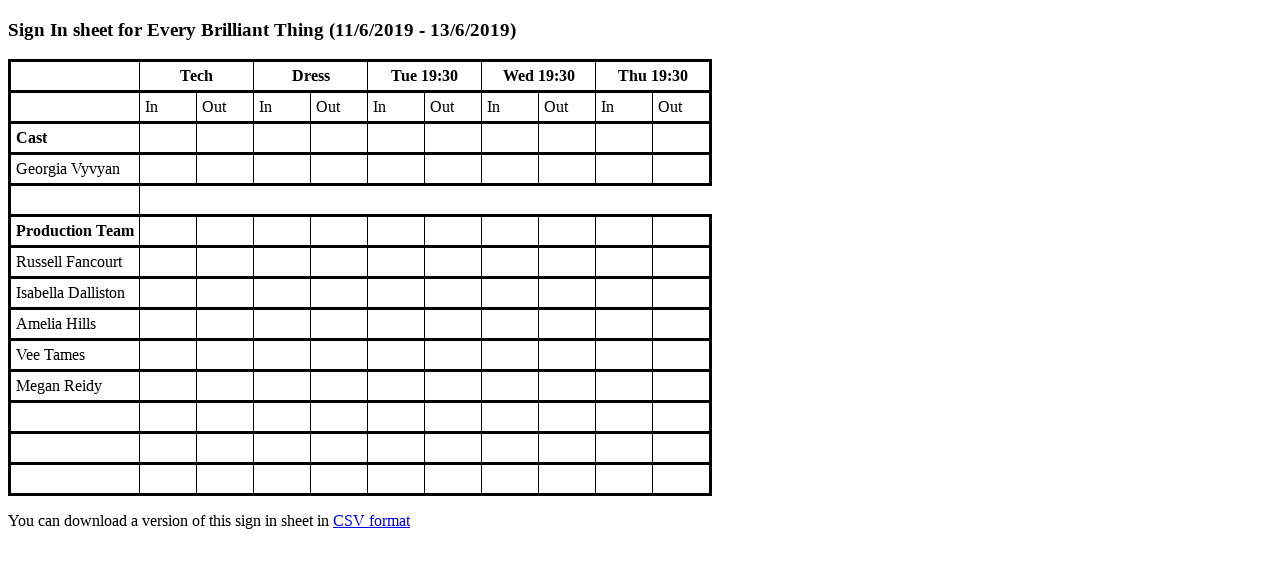

--- FILE ---
content_type: text/html; charset=UTF-8
request_url: https://www.camdram.net/shows/2019-every-brilliant-thing/signinsheet
body_size: 549
content:
<!DOCTYPE html>
<head>
<title>Sign In sheet for Every Brilliant Thing (11/6/2019 - 13/6/2019)</title>
<style>
table, th, td {
    border: 0.1em solid black;
    border-collapse: collapse;
}
tr {
    border: 0.2em solid black;
    border-collapse: collapse;
}
th, td {
    min-width: 1.2cm;
    padding: 5px;
}
</style>
</head>
<body>
<h3>Sign In sheet for Every Brilliant Thing (11/6/2019 - 13/6/2019)</h3>
<table>
<thead>
<tr>
<th></th><th colspan=2>Tech</th><th colspan=2>Dress</th><th colspan=2>Tue 19:30</th><th colspan=2>Wed 19:30</th><th colspan=2>Thu 19:30</th></tr>
<tr><td>&nbsp;</td><td>In</td><td>Out</td><td>In</td><td>Out</td><td>In</td><td>Out</td><td>In</td><td>Out</td><td>In</td><td>Out</td></tr>
</thead>
<tbody>
<tr><td><b>Cast</b></td><td> </td><td> </td><td> </td><td> </td><td> </td><td> </td><td> </td><td> </td><td> </td><td> </td></tr><tr><td>Georgia Vyvyan</td><td> </td><td> </td><td> </td><td> </td><td> </td><td> </td><td> </td><td> </td><td> </td><td> </td></tr><tr><td>&nbsp;</td></tr><tr><td><b>Production Team</b></td><td> </td><td> </td><td> </td><td> </td><td> </td><td> </td><td> </td><td> </td><td> </td><td> </td></tr><tr><td>Russell Fancourt</td><td> </td><td> </td><td> </td><td> </td><td> </td><td> </td><td> </td><td> </td><td> </td><td> </td></tr><tr><td>Isabella Dalliston</td><td> </td><td> </td><td> </td><td> </td><td> </td><td> </td><td> </td><td> </td><td> </td><td> </td></tr><tr><td>Amelia Hills</td><td> </td><td> </td><td> </td><td> </td><td> </td><td> </td><td> </td><td> </td><td> </td><td> </td></tr><tr><td>Vee Tames</td><td> </td><td> </td><td> </td><td> </td><td> </td><td> </td><td> </td><td> </td><td> </td><td> </td></tr><tr><td>Megan Reidy</td><td> </td><td> </td><td> </td><td> </td><td> </td><td> </td><td> </td><td> </td><td> </td><td> </td></tr><tr><td>&nbsp;</td><td> </td><td> </td><td> </td><td> </td><td> </td><td> </td><td> </td><td> </td><td> </td><td> </td></tr><tr><td>&nbsp;</td><td> </td><td> </td><td> </td><td> </td><td> </td><td> </td><td> </td><td> </td><td> </td><td> </td></tr><tr><td>&nbsp;</td><td> </td><td> </td><td> </td><td> </td><td> </td><td> </td><td> </td><td> </td><td> </td><td> </td></tr></tbody>
</table>
<p>You can download a version of this sign in sheet in <a href="/shows/2019-every-brilliant-thing/signinsheet.csv">CSV format</a>

</body>
